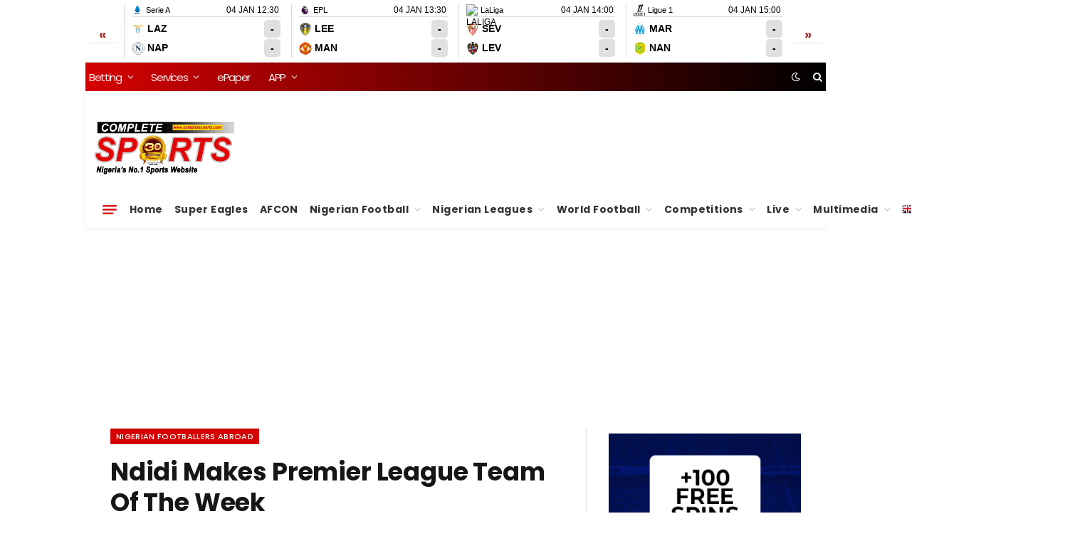

--- FILE ---
content_type: text/css; charset=UTF-8
request_url: https://www.completesports.com/wp-content/cache/min/1/wp-content/themes/smart-mag-child/style.css?ver=1767463491
body_size: 3587
content:
:root{--brand:#e72208;--brand-weak:#eef6ff;--ink:#0f172a;--muted:#667085;--card:#ffffff;--line:#eaeef2;--soft:#fafafb;--radius:14px;--shadow:0 6px 18px rgba(16,24,40,.06);--shadow-sm:0 3px 8px rgba(16,24,40,.05)}.se-fr,.se-squad,.se-coach,.se-aw,.se-history,.se-faqs{width:100%;max-width:none;margin:18px 0 28px}.se-tabs,.se-fr-tabs{display:inline-flex;gap:0;padding:4px;margin:8px 0 14px;background:#fff;border:1px solid #eaeef2;border-radius:999px;box-shadow:0 4px 12px rgba(16,24,40,.06)}.se-tabs [role="tab"],.se-fr-tabs [role="tab"]{appearance:none;border:0;background:transparent;cursor:pointer;min-width:86px;border-radius:999px;font-weight:800;letter-spacing:.02em;color:#0f172a}.se-tabs [role="tab"][aria-selected="true"],.se-fr-tabs [role="tab"][aria-selected="true"]{color:#fff;background:linear-gradient(180deg,#ff4b2b,#e72208);box-shadow:0 6px 16px rgba(231,34,8,.25)}.chip{display:inline-block;padding:.36rem .22rem;border-radius:999px;font-size:.85rem;border:1px solid #cfe1ff;background:var(--brand-weak);color:#0b3b8c;text-decoration:none;transition:filter .15s ease,transform .15s ease}.chip:hover{filter:brightness(.97);transform:translateY(-1px)}.chip-watch{background:#eef6ff;border-color:#cfe1ff;color:#0b3b8c}.chip-report{background:#f1f59;border-color:#e2e8f0;color:#0f172a}.se-fr-table{width:100%;border-collapse:separate;border-spacing:0;background:#fff;border:1px solid #eaeef2;border-radius:12px;box-shadow:0 3px 8px rgba(16,24,40,.05);overflow:hidden}.se-fr-table thead th{background:#fafafb;color:#111827;font-weight:700;padding:.68rem .8rem;border-bottom:1px solid #eaeef2}.se-fr-table td{padding:.68rem .8rem;border-bottom:1px solid #eaeef2}.se-fr-table tbody tr:hover{background:#fbfbfc}.ph td{color:#667085;font-style:italic}.se-coach h2,.se-aw h2,.se-history h2,.se-faqs h2{font-size:1.35rem;margin:0 0 .8rem;color:#0f172a}.se-coach h3,.se-aw h3{font-size:1.05rem;margin:.1rem 0 .5rem;color:#0f172a}.se-par{color:#667085}.se-card-row{display:grid;grid-template-columns:repeat(2,minmax(0,1fr));gap:16px;margin-top:.7rem}@media (max-width:780px){.se-card-row{grid-template-columns:1fr}}.se-coach-card,.se-panel-card{background:#fff;border:1px solid #eaeef2;border-radius:14px;padding:16px;box-shadow:0 3px 8px rgba(16,24,40,.05)}.se-bullets{padding-left:1rem;margin:.4rem 0 0}.se-bullets li{margin:.22rem 0;color:#111827}.se-link{color:#0b3b8c;text-decoration:none;border-bottom:1px dotted currentColor}.se-link:hover{opacity:.9}.se-aw .se-panels{display:grid;grid-template-columns:repeat(2,minmax(0,1fr));gap:16px;margin-top:.6rem}@media (max-width:780px){.se-aw .se-panels{grid-template-columns:1fr}}.se-history .se-history-body{background:#fff;border:1px solid #eaeef2;border-radius:14px;padding:16px;box-shadow:0 3px 8px rgba(16,24,40,.05)}.se-coach,.se-aw,.se-history{border-top:1px solid #eef2f6;padding-top:18px}.se-coach-card:hover,.se-panel-card:hover,.se-history .se-history-body:hover{box-shadow:0 6px 18px rgba(16,24,40,.08)}.se-faq{background:#fff;border:1px solid #eaeef2;border-radius:14px;padding:.65rem .9rem;margin:.6rem 0;box-shadow:0 3px 8px rgba(16,24,40,.05);overflow:hidden}.se-faq-q{list-style:none;cursor:pointer;font-weight:700;color:#0f172a;display:flex;align-items:center;gap:.5rem;outline:none}.se-faq-q::-webkit-details-marker{display:none}.se-faq-q::after{content:"+";margin-left:auto;font-weight:800;color:#e72208}.se-faq[open] .se-faq-q::after{content:"–"}.se-faq-a{padding:.55rem 0 .2rem}.se-faq-text{margin:0;color:#475569;line-height:1.55}@media (max-width:600px){.se-faqs h2{font-size:1.25rem}}#fixtures-results,#squad,#coach,#afcon-wcq,#history,#faqs{scroll-margin-top:80px}#next-match{margin:28px 0 24px;scroll-margin-top:80px}.se-next-card{width:100%;background:var(--card);border:1px solid var(--line);border-radius:var(--radius);box-shadow:var(--shadow);padding:16px}#next-match h2{display:flex;align-items:center;gap:.6rem;color:var(--ink);font-weight:800;font-size:clamp(1.1rem, 1rem + .6vw, 1.4rem);line-height:1.2;margin:0 0 .8rem;position:relative}#next-match h2::before{content:"";width:10px;height:10px;border-radius:999px;background:#d50102;box-shadow:0 0 0 4px color-mix(in oklab,#d50102,#fff 75%)}#next-match h2 .right-pill{margin-left:auto;font-size:.78rem;font-weight:700;padding:.22rem .5rem;border-radius:999px;background:#f6f7ff;border:1px solid #dee3ff;color:#3041d2}.nm-head{display:flex;align-items:center;gap:12px;margin-bottom:12px}.nm-team{display:flex;align-items:center;gap:8px;font-weight:800;color:var(--ink);padding:.18rem .45rem;background:#f7f8fc;border:1px solid var(--line);border-radius:10px}.nm-team img{width:38px;height:38px}.nm-team strong{font-size:1.15rem;letter-spacing:.01em}.nm-vs{width:34px;height:34px;display:inline-flex;align-items:center;justify-content:center;font-weight:800;font-size:.78rem;border-radius:999px;background:#eef6ff;border:1px solid #cfe1ff;color:#0b3b8c;box-shadow:var(--shadow-sm)}.nm-meta{display:grid;grid-template-columns:repeat(5,minmax(140px,1fr));gap:10px;margin:.55rem 0 .85rem}@media (max-width:980px){.nm-meta{grid-template-columns:repeat(3,1fr)}}@media (max-width:640px){.nm-meta{grid-template-columns:repeat(2,1fr)}}.nm-item{background:#f8fafc;border:1px solid var(--line);border-radius:10px;padding:.6rem .7rem;box-shadow:var(--shadow-sm)}.nm-item dt{font-size:.78rem;text-transform:uppercase;letter-spacing:.04em;color:var(--muted);margin:0 0 .2rem}.nm-item dd{margin:0;color:var(--ink);font-weight:700}.nm-badge{margin-left:auto;padding:.3rem .6rem;border-radius:999px;font-size:.82rem;border:1px solid #ffd6cf;background:#fff2ef;color:#a31907}.nm-badge.is-confirmed{background:#e8fff2;border-color:#bdf2d1;color:#106c3a}.nm-xi{border-top:1px dashed var(--line);padding-top:.9rem}.nm-xi-head{display:flex;align-items:center;gap:10px;padding:.5rem .65rem;border:1px solid var(--line);background:#f9fbff;border-radius:12px;box-shadow:var(--shadow-sm)}.nm-xi-title{display:inline-flex;align-items:center;gap:.45rem;font-weight:800;color:#0f172a}.nm-xi-title::before{content:"";width:8px;height:8px;border-radius:999px;background:#2563eb;display:inline-block}.nm-note{margin-left:auto;font-size:.85rem;color:var(--muted);display:inline-flex;align-items:center;gap:.4rem;white-space:nowrap}.nm-note::before{content:"⏰";opacity:.9}.nm-formation{margin:0}.nm-formation .form-pill{background:#eef6ff;border:1px solid #cfe1ff;color:#0b3b8c;font-weight:800;font-size:.8rem;padding:.24rem .5rem}.nm-xi-head.is-confirmed{background:#f3fff6;border-color:#cdeeda}.nm-xi-head.is-confirmed .nm-xi-title::before{background:#16a34a}.nm-xi-head.is-confirmed .nm-note::before{content:"✅"}.nm-xi-head.is-confirmed .nm-note{color:#167a49}.xi-grid{display:grid;grid-template-columns:repeat(3,1fr);gap:8px;margin:.35rem 0 .65rem;padding:0;list-style:none}@media (max-width:760px){.xi-grid{grid-template-columns:repeat(2,1fr)}}.xi-grid li{border:1px solid var(--line);background:#fff;border-radius:10px;padding:.5rem .6rem;box-shadow:var(--shadow-sm);display:flex;align-items:center;gap:8px;color:var(--ink)}.xi-grid .pos{display:inline-block;min-width:36px;text-align:center;font-weight:800;color:#fff;background:var(--brand);border-radius:8px;padding:.18rem .35rem;font-size:.82rem}.xi-grid-list{grid-template-columns:repeat(auto-fill,minmax(280px,1fr));gap:12px}.xi-grid-list li{display:grid;grid-template-columns:32px 48px 1fr;align-items:center;gap:10px;padding:.64rem .75rem;border:1px solid var(--line);background:#fff;border-radius:12px;box-shadow:var(--shadow-sm);transition:box-shadow .15s ease,transform .15s ease}.xi-grid-list li:hover{box-shadow:0 2px 10px rgba(16,24,40,.08);transform:translateY(-1px)}.xi-grid-list .num{width:32px;height:32px;line-height:32px;text-align:center;border-radius:999px;font-weight:800;font-size:.82rem;background:var(--brand-weak);border:1px solid #cfe1ff;color:#0b3b8c}.xi-grid-list .pos{display:inline-block;text-align:center;font-weight:800;color:#fff;background:#b01818;border-radius:10px;padding:.22rem .4rem;font-size:.82rem}.xi-grid-list .pos[data-role="GK"]{background:#f59e0b}.xi-grid-list .pos[data-role*="B"]{background:#0ea5e9}.xi-grid-list .pos[data-role="DM"],.xi-grid-list .pos[data-role="CM"],.xi-grid-list .pos[data-role="AM"],.xi-grid-list .pos[data-role="RM"],.xi-grid-list .pos[data-role="LM"]{background:#10b981}.xi-grid-list .pos[data-role="RW"],.xi-grid-list .pos[data-role="LW"],.xi-grid-list .pos[data-role="ST"]{background:#ef4444}.xi-grid-list .name{font-weight:700;color:var(--ink);white-space:nowrap;overflow:hidden;text-overflow:ellipsis}@media (max-width:1024px){.xi-grid-list{gap:10px}.xi-grid-list li{padding:.56rem .68rem}}@media (max-width:760px){.xi-grid-list{grid-template-columns:repeat(2,minmax(0,1fr));gap:8px}.xi-grid-list li{grid-template-columns:42px 1fr;padding:.48rem .6rem}.xi-grid-list .num{display:none}.xi-grid-list .pos{min-width:42px;padding:.14rem .34rem;font-size:.78rem;border-radius:8px}.xi-grid-list .name{font-size:.95rem;line-height:1.2;white-space:normal;display:-webkit-box;-webkit-box-orient:vertical;-webkit-line-clamp:2;overflow:hidden}}@media (max-width:480px){.xi-grid-list{grid-template-columns:1fr}.xi-grid-list li{padding:.44rem .56rem;border-radius:10px}.xi-grid-list .pos{min-width:38px;font-size:.76rem}.xi-grid-list .name{font-size:.92rem}}@media (max-width:330px){.xi-grid-list{grid-template-columns:1fr}}.nm-notes{margin-top:.8rem;display:grid;gap:8px}.nm-notes p{margin:0;background:#fff;border:1px solid var(--line);border-radius:12px;padding:.6rem .75rem;box-shadow:var(--shadow-sm);color:var(--ink)}.nm-notes strong{color:var(--ink);font-weight:800;margin-right:.35rem}.nm-notes .nm-news,.nm-notes .nm-bench{position:relative;padding-left:.75rem}.nm-notes .nm-news{border-left:4px solid #0ea5e9}.nm-notes .nm-bench{border-left:4px solid #a855f7}.nm-notes .nm-news::before,.nm-notes .nm-bench::before{content:"";position:absolute;left:-10px;top:12px;width:10px;height:10px;border-radius:999px;opacity:.18}@media (max-width:640px){.nm-team strong{font-size:1.06rem}.nm-vs{width:30px;height:30px;font-size:.72rem}.nm-notes p{padding:.55rem .65rem}}.page-title-super-eagles{color:var(--ink);font-weight:800;font-size:clamp(1.9rem, 1.2rem + 2vw, 2.5rem);line-height:1.15;letter-spacing:-.01em;margin:0 0 .6rem;position:relative}.page-title-super-eagles::after{content:"";position:absolute;left:0;bottom:-10px;width:76px;height:4px;border-radius:999px;opacity:.9}.eyebrow{display:inline-block;margin:.25rem 0 .35rem;padding:.14rem .46rem;border-radius:999px;font-size:.78rem;font-weight:700;color:#0b3b8c;background:#eef6ff;border:1px solid #cfe1ff}@media (prefers-color-scheme:dark){:root{--card:#0b1220;--ink:#e5e7eb;--muted:#9ca3af;--line:rgba(255,255,255,.10);--brand-weak:rgba(37,99,235,.15)}.nm-item{background:#0e172a}.xi-grid-list li,.xi-grid li{background:#0e172a}.chip{color:#dbeafe;border-color:rgba(37,99,235,.35)}}.se-fr h2,.se-squad h2{display:flex;align-items:center;gap:.6rem;margin:0 0 .9rem;color:var(--ink);font-weight:800;font-size:clamp(1.15rem, .9rem + .9vw, 1.5rem);line-height:1.2;position:relative}.se-fr h2::before,.se-squad h2::before{content:"";width:10px;height:10px;border-radius:999px;background:#b01818;box-shadow:0 0 0 4px color-mix(in oklab,#b01818,#fff 78%);flex:0 0 auto}.se-fr h2::after,.se-squad h2::after{content:"";position:absolute;left:16px;right:0;bottom:-8px;height:2px;border-radius:999px;opacity:.5}@media (max-width:820px){#next-match .nm-xi .xi-grid.xi-grid-list{display:grid!important;grid-template-columns:repeat(2,minmax(0,1fr))!important;gap:8px!important}#next-match .nm-xi .xi-grid.xi-grid-list>li{grid-column:auto!important;display:grid!important;grid-template-columns:42px 1fr!important;padding:.48rem .6rem!important;border-radius:10px!important}#next-match .nm-xi .xi-grid.xi-grid-list .num{display:none!important}#next-match .nm-xi .xi-grid.xi-grid-list .pos{min-width:40px;padding:.12rem .34rem;font-size:.78rem;border-radius:8px}#next-match .nm-xi .xi-grid.xi-grid-list .name{white-space:normal;display:-webkit-box;-webkit-box-orient:vertical;-webkit-line-clamp:2;overflow:hidden;line-height:1.2;font-size:.95rem}}@media (max-width:360px){#next-match .nm-xi .xi-grid.xi-grid-list{grid-template-columns:1fr!important}}.se-aw>h2{background:transparent!important;border:0!important;box-shadow:none!important;padding:0!important;margin:0 0 .6rem!important;font-weight:800;color:var(--ink);font-size:clamp(1.2rem, 1rem + .7vw, 1.6rem)}.se-aw>h2::before{content:"";width:10px;height:10px;border-radius:8px;box-shadow:none;display:inline-block;margin-right:.5rem}.se-aw>h2::after{display:none!important}.se-aw .se-panel-card{border:0!important;background:#fff;border-radius:14px;padding:18px 20px;box-shadow:0 2px 8px rgba(16,24,40,.04);transition:box-shadow .15s ease,transform .15s ease}.se-aw .se-panel-card:hover{box-shadow:0 8px 24px rgba(16,24,40,.10);transform:translateY(-2px)}.se-aw .se-panel-card h3{margin:0 0 .6rem;font-weight:800;color:#0b1220;font-size:1.06rem;display:flex;align-items:center;gap:.5rem}.se-aw .se-panels>*:first-child h3::before,.se-aw .se-panels>*:last-child h3::before{content:"";width:8px;height:8px;border-radius:999px;background:#0ea5e9}.se-aw .se-panel-card a{color:#0b3b8c;text-decoration:none;border-bottom:1px dotted currentColor}.se-aw .se-panel-card a:hover{opacity:.9}.se-coach,.se-history{border-top:0!important;padding-top:0!important}.se-coach>h2,.se-history>h2{background:transparent!important;border:0!important;box-shadow:none!important;padding:0!important;margin:0 0 .6rem!important;font-weight:800;color:var(--ink);font-size:clamp(1.2rem, 1rem + .7vw, 1.6rem)}.se-coach>h2::after,.se-history>h2::after{display:none!important}.se-coach>h2::before,.se-history>h2::before{content:"";width:10px;height:10px;border-radius:8px;display:inline-block;margin-right:.5rem}.se-coach .se-coach-card,.se-history .se-history-body{border:0!important;background:#fff;border-radius:14px;padding:18px 20px;box-shadow:0 2px 8px rgba(16,24,40,.04);transition:box-shadow .15s ease,transform .15s ease}.se-coach .se-coach-card:hover,.se-history .se-history-body:hover{box-shadow:0 8px 24px rgba(16,24,40,.10);transform:translateY(-2px)}.se-coach h3,.se-history h3{margin:0 0 .6rem;font-weight:800;color:#0b1220;font-size:1.06rem;display:flex;align-items:center;gap:.5rem}.se-coach h3::before{content:"";width:8px;height:8px;border-radius:999px;background:#0ea5e9}.se-coach .se-bullets li+li,.se-history .se-bullets li+li{border-top:1px dashed rgba(16,24,40,.10);padding-top:.35rem;margin-top:.35rem}.se-coach a,.se-history a{color:#0b3b8c;text-decoration:none;border-bottom:1px dotted currentColor}.se-coach a:hover,.se-history a:hover{opacity:.9}.se-squad .se-grid{display:grid;grid-template-columns:repeat(auto-fit,minmax(360px,1fr));gap:16px}@media (max-width:960px){.se-squad .se-grid{grid-template-columns:1fr}}.se-squad .se-card{display:grid;grid-template-columns:150px 1fr;gap:14px;background:#fff;border:1px solid #eaeef2;border-radius:14px;padding:18px;box-shadow:0 3px 8px rgba(16,24,40,.05);align-items:center;width:100%;min-width:0;box-sizing:border-box}.se-squad .se-card img{width:150px;height:190px;object-fit:cover;border-radius:12px}.se-squad .se-card .se-meta,.se-squad .se-card>div:not(:first-child){display:flex;flex-direction:column;gap:6px}.se-squad .se-card .se-name{margin:0 0 .25rem;font-size:1.25rem;font-weight:800;color:#0b1220;line-height:1.15}.se-squad .se-card .se-club{margin:0;color:#334155;font-weight:600}.se-squad .se-card .se-stats{margin:.1rem 0 0;color:#0f172a;font-weight:600}.se-squad .se-card .se-stats strong{font-weight:800}.se-squad .se-card .se-note{margin:.35rem 0 0;color:#475569}@media (max-width:420px){.se-squad .se-card{grid-template-columns:78px 1fr;padding:10px;gap:8px}.se-squad .se-card img{width:78px;height:96px}.se-squad .se-card .se-name{font-size:1rem}.se-squad .se-card .se-club,.se-squad .se-card .se-stats,.se-squad .se-card .se-note{font-size:.9rem}}@media (max-width:560px){.elementor .elementor-widget-text-editor:has(.se-squad),.elementor .elementor-widget:has(.se-squad){padding-left:0!important;padding-right:0!important;margin-left:0!important;margin-right:0!important}.elementor .elementor-widget-text-editor:has(.se-squad) .elementor-widget-container,.elementor .elementor-widget:has(.se-squad) .elementor-widget-container{padding-left:0!important;padding-right:0!important;margin-left:0!important;margin-right:0!important}.se-squad{padding-left:16px;padding-right:16px}.se-tabs{margin-left:-2px;margin-right:-2px}}@media (max-width:520px){.se-squad .se-grid{gap:12px}.se-squad .se-card{grid-template-columns:110px 1fr;align-items:flex-start;gap:12px;padding:14px;border-radius:12px;box-shadow:0 4px 12px rgba(16,24,40,.08)}.se-squad .se-card img{width:110px!important;aspect-ratio:4/5;height:auto!important;object-fit:cover;object-position:50% 15%;border-radius:12px}.se-squad .se-card .se-name{font-size:1.08rem;line-height:1.18;margin:0 0 .18rem}.se-squad .se-card .se-club,.se-squad .se-card .se-stats{font-size:.92rem;line-height:1.28;margin:0}.se-squad .se-card .se-note{font-size:.92rem;line-height:1.25;margin-top:.2rem;display:-webkit-box;-webkit-box-orient:vertical;-webkit-line-clamp:2;overflow:hidden}.se-squad .se-card .se-club a{color:#0f172a;text-decoration:none;border-bottom:1px dotted rgba(15,23,42,.25)}.se-squad .se-card .se-club a:hover{opacity:.85}}@media (max-width:380px){.se-squad{padding-left:12px;padding-right:12px}.se-squad .se-card{grid-template-columns:104px 1fr;gap:10px;padding:12px}.se-squad .se-card img{width:104px!important;border-radius:12px}}@media (min-width:1024px) and (max-width:1279.98px){.se-squad .se-panel .se-grid{display:grid!important;grid-template-columns:repeat(3,minmax(0,1fr))!important;gap:16px!important}.se-squad .se-panel[id$="-panel-0"] .se-card,.se-squad .se-panel[id$="-panel-3"] .se-card{display:grid;grid-template-columns:150px 1fr;gap:14px;box-sizing:border-box}.se-squad .se-panel[id$="-panel-0"] .se-card img,.se-squad .se-panel[id$="-panel-3"] .se-card img{width:150px!important;height:190px!important;object-fit:cover;object-position:50% 15%;border-radius:12px}}@media (min-width:1280px){.se-squad .se-panel[id$="-panel-0"] .se-grid,.se-squad .se-panel[id$="-panel-3"] .se-grid{display:grid!important;grid-template-columns:repeat(3,minmax(0,1fr))!important;gap:16px!important}.se-squad .se-panel[id$="-panel-0"] .se-card,.se-squad .se-panel[id$="-panel-3"] .se-card{grid-template-columns:150px 1fr;gap:14px;box-sizing:border-box}.se-squad .se-panel[id$="-panel-0"] .se-card img,.se-squad .se-panel[id$="-panel-3"] .se-card img{width:150px!important;height:190px!important;object-fit:cover;object-position:50% 15%;border-radius:12px}}@media (min-width:1280px){.se-squad .se-panel[id$="-panel-2"] .se-grid{display:grid!important;grid-template-columns:repeat(3,minmax(0,1fr))!important;gap:16px!important}.se-squad .se-panel[id$="-panel-2"] .se-card{grid-template-columns:150px 1fr;align-items:center;gap:14px;padding:18px;box-sizing:border-box}.se-squad .se-panel[id$="-panel-2"] .se-card>img{width:150px!important;height:190px!important;object-fit:cover;object-position:50% 15%;border-radius:12px;flex:0 0 auto}}.sr-only{position:absolute;width:1px;height:1px;padding:0;margin:-1px;overflow:hidden;clip:rect(0 0 0 0);clip-path:inset(50%);-webkit-clip-path:inset(50%);white-space:nowrap;border:0}.se-coach .se-card-row>.se-coach-card:nth-of-type(2){overflow:hidden}.se-coach .se-card-row>.se-coach-card:nth-of-type(2)>ul,.se-coach .se-card-row>.se-coach-card:nth-of-type(2)>div>ul{columns:2 260px;column-gap:16px;overflow-y:auto;overflow-x:hidden;width:100%;box-sizing:border-box;padding-right:10px;margin:0;word-break:break-word;hyphens:auto;scrollbar-width:thin}.se-coach .se-card-row>.se-coach-card:nth-of-type(2) li{break-inside:avoid;margin:.18rem 0}@media (max-width:780px){.se-coach .se-card-row>.se-coach-card:nth-of-type(2)>ul,.se-coach .se-card-row>.se-coach-card:nth-of-type(2)>div>ul{columns:1;max-height:none;overflow:visible;padding-right:0}}.se-coach .se-card-row>.se-coach-card:nth-of-type(2)>ul,.se-coach .se-card-row>.se-coach-card:nth-of-type(2)>div>ul{columns:2 280px!important;column-gap:16px;max-height:clamp(420px, 65vh, 680px);overflow:auto;padding-right:8px;margin-top:.25rem}.se-coach .se-card-row>.se-coach-card:nth-of-type(2) li{break-inside:avoid;margin:.18rem 0}@media (max-width:780px){.se-coach .se-card-row>.se-coach-card:nth-of-type(2)>ul,.se-coach .se-card-row>.se-coach-card:nth-of-type(2)>div>ul{columns:1!important;max-height:none;overflow:visible;padding-right:0}}

--- FILE ---
content_type: text/css; charset=UTF-8
request_url: https://www.completesports.com/wp-content/cache/min/1/wp-content/plugins/decent-comments/css/decent-comments.css?ver=1767463491
body_size: -74
content:
/*!
 * decent-comments.css
 *
 * Copyright (c) "kento" Karim Rahimpur www.itthinx.com
 *
 * This code is released under the GNU General Public License.
 * See COPYRIGHT.txt and LICENSE.txt.
 *
 * This code is distributed in the hope that it will be useful,
 * but WITHOUT ANY WARRANTY; without even the implied warranty of
 * MERCHANTABILITY or FITNESS FOR A PARTICULAR PURPOSE.  See the
 * GNU General Public License for more details.
 *
 * This header and all notices must be kept intact.
 *
 * @author Karim Rahimpur
 * @package decent-comments
 * @since decent-comments 1.0.0
 */
 ul.decent-comments-list{list-style:none;padding:0;margin:0}.decent-comments-list .comment-entry{margin:0 0 16px 0}.decent-comments-list .comment-entry .comment-content{display:grid;grid-template-columns:min-content 1fr;grid-template-rows:auto;justify-content:stretch;gap:0;padding-bottom:16px}.decent-comments-list .comment-entry .comment-content>div{padding:4px}.decent-comments-list .comment-entry .comment-content .comment-avatar{grid-column:1 / 1;grid-row:1 / span 1;align-content:center}.decent-comments-list .comment-entry .comment-content .comment-author{grid-column:2 / 2;grid-row:1 / span 1;align-content:center}.decent-comments-list .comment-entry .comment-content .comment-date{grid-column:2 / 2;grid-row:2 / span 1;align-content:center}.decent-comments-list .comment-entry .comment-content .comment-link{grid-column:2 / 2;grid-row:3 / span 1;align-content:center}.decent-comments-list .comment-entry .comment-content .comment-excerpt{grid-column:2 / 2;grid-row:4 / span 1;align-content:start;border-radius:0 12px 12px 12px;padding:8px;background-color:hsl(0,0%,95%)}.decent-comments-list .comment-entry .comment-content .comment-avatar img{vertical-align:middle}.decent-comments-list.flex .comment-entry .comment-content{display:flex;flex-direction:row;flex-wrap:wrap;align-items:stretch;column-gap:8px;justify-content:flex-start}.decent-comments-list.flex .comment-entry .comment-content>div{align-content:center}.decent-comments-list.flex .comment-entry .comment-content .comment-excerpt{flex-basis:100%}.decent-comments-list.flex .comment-entry .comment-content .comment-avatar img{vertical-align:middle}

--- FILE ---
content_type: text/plain; charset=UTF-8
request_url: https://at.teads.tv/fpc?analytics_tag_id=PUB_13877&tfpvi=&gdpr_consent=&gdpr_status=22&gdpr_reason=220&ccpa_consent=&sv=prebid-v1
body_size: 56
content:
MjY5M2FlYTEtZDUxNy00MjA0LWJlMWMtNGQ1NWQ0ZTQ2YjdkIzYtOQ==

--- FILE ---
content_type: text/plain; charset=UTF-8
request_url: https://at.teads.tv/fpc?analytics_tag_id=PUB_13877&tfpvi=&gdpr_consent=&gdpr_status=22&gdpr_reason=220&ccpa_consent=&sv=prebid-v1
body_size: 56
content:
YTU0Y2U5YmUtNTk1ZC00MTRiLWJiNWYtNDMwZTEyNmRiYTEwIy01LTQ=